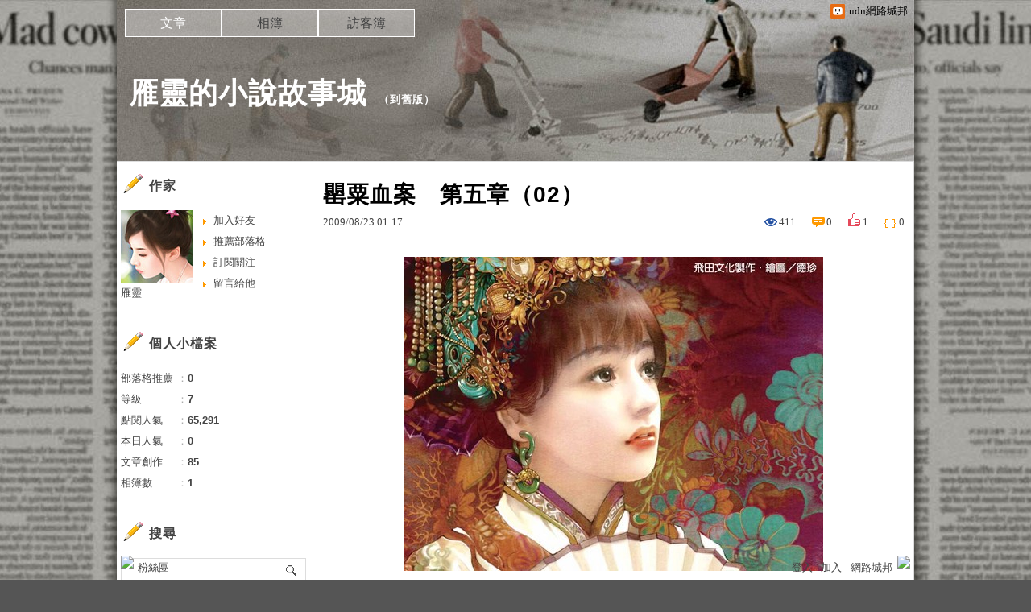

--- FILE ---
content_type: text/html;charset=UTF-8
request_url: https://blog.udn.com/blog/inc_2011/psn_artcate_new_ajax.jsp?uid=priscilla0141&totalPageNum=1&curPage=0&move=1&itemName=%E6%96%87%E7%AB%A0%E5%88%86%E9%A1%9E
body_size: 165
content:
<ul>
<li id="root_357560"  >
		<a href="https://blog.udn.com/priscilla0141/article?f_ART_CATE=357560">長篇愛情推理小說：罌粟血案(36)</a>
	</li>
<li id="root_248898"  >
		<a href="https://blog.udn.com/priscilla0141/article?f_ART_CATE=248898">短篇愛情推理小說：鬥俠(3)</a>
	</li>
<li id="root_69784"  >
		<a href="https://blog.udn.com/priscilla0141/article?f_ART_CATE=69784">詞(3)</a>
	</li>
<li id="root_60951"  >
		<a href="https://blog.udn.com/priscilla0141/article?f_ART_CATE=60951">小詩(13)</a>
	</li>
<li id="root_60794"  >
		<a href="https://blog.udn.com/priscilla0141/article?f_ART_CATE=60794">新詩(1)</a>
	</li>
<li id="root_57940"  >
		<a href="https://blog.udn.com/priscilla0141/article?f_ART_CATE=57940">中篇校園愛情小說：誓約在巴黎(28)</a>
	</li>
<li id="root_63042"  >
		<a href="https://blog.udn.com/priscilla0141/article?f_ART_CATE=63042">回憶的糖果罐(1)</a>
	</li>
</ul>


--- FILE ---
content_type: application/javascript;charset=UTF-8
request_url: https://tw.popin.cc/popin_discovery/recommend?mode=new&url=https%3A%2F%2Fblog.udn.com%2Fpriscilla0141%2F3249527&&device=pc&media=blog.udn.com&extra=mac&agency=cnplus&topn=50&ad=10&r_category=all&country=tw&redirect=false&uid=c6d46042df1fec0b93f1769734632069&info=eyJ1c2VyX3RkX29zIjoiTWFjIiwidXNlcl90ZF9vc192ZXJzaW9uIjoiMTAuMTUuNyIsInVzZXJfdGRfYnJvd3NlciI6IkNocm9tZSIsInVzZXJfdGRfYnJvd3Nlcl92ZXJzaW9uIjoiMTMxLjAuMCIsInVzZXJfdGRfc2NyZWVuIjoiMTI4MHg3MjAiLCJ1c2VyX3RkX3ZpZXdwb3J0IjoiMTI4MHg3MjAiLCJ1c2VyX3RkX3VzZXJfYWdlbnQiOiJNb3ppbGxhLzUuMCAoTWFjaW50b3NoOyBJbnRlbCBNYWMgT1MgWCAxMF8xNV83KSBBcHBsZVdlYktpdC81MzcuMzYgKEtIVE1MLCBsaWtlIEdlY2tvKSBDaHJvbWUvMTMxLjAuMC4wIFNhZmFyaS81MzcuMzY7IENsYXVkZUJvdC8xLjA7ICtjbGF1ZGVib3RAYW50aHJvcGljLmNvbSkiLCJ1c2VyX3RkX3JlZmVycmVyIjoiIiwidXNlcl90ZF9wYXRoIjoiL3ByaXNjaWxsYTAxNDEvMzI0OTUyNyIsInVzZXJfdGRfY2hhcnNldCI6InV0Zi04IiwidXNlcl90ZF9sYW5ndWFnZSI6ImVuLXVzQHBvc2l4IiwidXNlcl90ZF9jb2xvciI6IjI0LWJpdCIsInVzZXJfdGRfdGl0bGUiOiIlRTclQkQlOEMlRTclQjIlOUYlRTglQTElODAlRTYlQTElODglRTMlODAlODAlRTclQUMlQUMlRTQlQkElOTQlRTclQUIlQTAlRUYlQkMlODgwMiVFRiVCQyU4OSUyMC0lMjAlRTklOUIlODElRTklOUQlODglRTclOUElODQlRTUlQjAlOEYlRTglQUElQUElRTYlOTUlODUlRTQlQkElOEIlRTUlOUYlOEUlMjAtJTIwdWRuJUU5JTgzJUE4JUU4JTkwJUJEJUU2JUEwJUJDIiwidXNlcl90ZF91cmwiOiJodHRwczovL2Jsb2cudWRuLmNvbS9wcmlzY2lsbGEwMTQxLzMyNDk1MjciLCJ1c2VyX3RkX3BsYXRmb3JtIjoiTGludXggeDg2XzY0IiwidXNlcl90ZF9ob3N0IjoiYmxvZy51ZG4uY29tIiwidXNlcl9kZXZpY2UiOiJwYyIsInVzZXJfdGltZSI6MTc2OTczNDYzMjA4MiwiZnJ1aXRfYm94X3Bvc2l0aW9uIjoiIiwiZnJ1aXRfc3R5bGUiOiIifQ==&alg=ltr&callback=_p6_a0f4d868c2c3
body_size: 19627
content:
_p6_a0f4d868c2c3({"author_name":null,"image":"","common_category":null,"image_url":null,"title":"","category":"","keyword":[],"url":"https://blog.udn.com/priscilla0141/3249527","pubdate":"","related":[],"hot":[],"share":0,"pop":[],"ad":[{"_id":"66988ede324ed162a18b4567","dsp":"boardciel","title":"旅行老是上廁所？穿添寧敢動褲！速乾快吸，簡單好穿脫","image":"https://crs.rixbeedesk.com/95d1b3/fc298da83f3da22e7d83248f678c4aae.jpg","origin_url":"https://crs.rixbeedesk.com/ju2.html?rix_callback=bef3d8fafecd4644b53e84db99c22465&rix_region=ap-b&rix_tnt=1375&rix_uuid=c6d46042df1fec0b93f1769734632069&redirect_url=https%3A%2F%2Fwww.momoshop.com.tw%2Fgoods%2FGoodsDetail.jsp%3Fi_code%3D13137877%26osm%3Dt04%26utm_source%3DBD_008392%26utm_medium%3DPOPIN-tena2026Q1ok%26scm_activity%3D202601160257xo8swb3v%26rix_callback%3Dbef3d8fafecd4644b53e84db99c22465%26rix_region%3Dap-b%26rix_tnt%3D1375%26rix_uuid%3Dc6d46042df1fec0b93f1769734632069","url":"https://a.popin.cc/popin_redirect/redirect?lp=https%3A%2F%2Fcrs.rixbeedesk.com%2Fju2.html%3Frix_callback%3Dbef3d8fafecd4644b53e84db99c22465%26rix_region%3Dap-b%26rix_tnt%3D1375%26rix_uuid%3Dc6d46042df1fec0b93f1769734632069%26redirect_url%3Dhttps%253A%252F%252Fwww.momoshop.com.tw%252Fgoods%252FGoodsDetail.jsp%253Fi_code%253D13137877%2526osm%253Dt04%2526utm_source%253DBD_008392%2526utm_medium%253DPOPIN-tena2026Q1ok%2526scm_activity%253D202601160257xo8swb3v%2526rix_callback%253Dbef3d8fafecd4644b53e84db99c22465%2526rix_region%253Dap-b%2526rix_tnt%253D1375%2526rix_uuid%253Dc6d46042df1fec0b93f1769734632069&data=eyJjIjoiMC4wIiwidHoiOiJ0dyIsInByaWNlIjoiMC4wOTQ0IiwibmlkIjoiNjY5ODhlZGUzMjRlZDE2MmExOGI0NTY3IiwiY2FtcGFpZ24iOiI2Njk4OGUyZjMyNGVkMTUzYjE4YjQ1NjciLCJtZWRpYSI6ImJsb2cudWRuLmNvbSIsImRldmljZSI6InBjIn0=&token=f266807658a2d81d972f&t=1769734633547&uid=c6d46042df1fec0b93f1769734632069&crypto=bvRj3KG1LJCizE12i0fhFVKl-f5vzEG5-hKINdSZT54=","imp":"https://a.popin.cc/popin_redirect/redirect?lp=&data=[base64]&token=f266807658a2d81d972f&t=1769734633547&uid=c6d46042df1fec0b93f1769734632069&type=imp","media":"添寧成人紙尿褲","campaign":"66988e2f324ed153b18b4567","nid":"66988ede324ed162a18b4567","imptrackers":["https://ap-b.trk.rixbeedesk.com/rix/track?event=1&info=[base64]","https://ap-b.trk.rixbeedesk.com/rix/track?event=2&info=[base64]","https://apse.trk.rixengine.com/win?tid=a3b553990cab413ca9a298f6a565213c&info=[base64]&price=0.0944","https://apse.trk.rixengine.com/imp?tid=a3b553990cab413ca9a298f6a565213c&info=[base64]&price=0.0944","https://boardciel.apse.svr.rixengine.com/tracker/cap?info=[base64]","https://www.facebook.com/tr?id=1449548189487859&ev=popInimp&noscript=1"],"clicktrackers":["https://ap-b.trk.rixbeedesk.com/rix/track?event=3&info=[base64]","https://apse.trk.rixengine.com/clk?tid=a3b553990cab413ca9a298f6a565213c&info=[base64]&price=0.0944"],"score":0.0028883920383972854,"score2":0.0028883920383972854,"privacy":"","image_fit":true},{"_id":"661e6535324ed172b08b4568","dsp":"appier","title":"那時的楓之谷回來了。","image":"https://cr.adsappier.com/i/2e6b74b2-ff2b-445b-8b20-3abb2a8c4d5f/e93RyVZ_1750411865103_0.jpeg","origin_url":"https://tw.c.appier.net/xclk?bidobjid=koHWw6PzCnKFEUQl6QF8aQ&cid=UT1gSoEXQL-tBE-pl1JEBQ&crid=CfMIIQ0UTdKcEEbVsPWPaw&crpid=3-1LVf6LSPeje4aH2i1Uag&soid=WYaH&partner_id=0ZbOxc8zecjd&bx=Cylxwnu_7PwxKqoV7q6PoPMz7qdzoP6-uY79uqa1wYVB3yzs3bQ9wmOWu1x1c8sRuqaRK4lNZLM12qu-uYOPuqa1U8Squ1x1U8A121uVo4u-uYOPJ1u_uqGxKqGsKqZ9o4lO&ui=CylYc8Myuqa1oyQV70u97PZ9706_2qGxujR&consent=1&ddhh=oPdWod","url":"https://a.popin.cc/popin_redirect/redirect?lp=https%3A%2F%2Ftw.c.appier.net%2Fxclk%3Fbidobjid%3DkoHWw6PzCnKFEUQl6QF8aQ%26cid%3DUT1gSoEXQL-tBE-pl1JEBQ%26crid%3DCfMIIQ0UTdKcEEbVsPWPaw%26crpid%3D3-1LVf6LSPeje4aH2i1Uag%26soid%3DWYaH%26partner_id%3D0ZbOxc8zecjd%26bx%3DCylxwnu_7PwxKqoV7q6PoPMz7qdzoP6-uY79uqa1wYVB3yzs3bQ9wmOWu1x1c8sRuqaRK4lNZLM12qu-uYOPuqa1U8Squ1x1U8A121uVo4u-uYOPJ1u_uqGxKqGsKqZ9o4lO%26ui%3DCylYc8Myuqa1oyQV70u97PZ9706_2qGxujR%26consent%3D1%26ddhh%3DoPdWod&data=[base64]&token=37e61057a924f1fbad51&t=1769734633551&uid=c6d46042df1fec0b93f1769734632069&crypto=bvRj3KG1LJCizE12i0fhFVKl-f5vzEG5-hKINdSZT54=","imp":"https://a.popin.cc/popin_redirect/redirect?lp=&data=[base64]&token=37e61057a924f1fbad51&t=1769734633551&uid=c6d46042df1fec0b93f1769734632069&type=imp","media":"Maplestory Worlds","campaign":"661e62fd324ed12b388b4567","nid":"661e6535324ed172b08b4568","imptrackers":["https://ss-jp2.appiersig.com/winshowimg?bidobjid=koHWw6PzCnKFEUQl6QF8aQ&cid=UT1gSoEXQL-tBE-pl1JEBQ&crid=CfMIIQ0UTdKcEEbVsPWPaw&crpid=3-1LVf6LSPeje4aH2i1Uag&soid=WYaH&partner_id=0ZbOxc8zecjd&bx=Cylxwnu_7PwxKqoV7q6PoPMz7qdzoP6-uY79uqa1wYVB3yzs3bQ9wmOWu1x1c8sRuqaRK4lNZLM12qu-uYOPuqa1U8Squ1x1U8A121uVo4u-uYOPJ1u_uqGxKqGsKqZ9o4lO&ui=CylYc8Myuqa1oyQV70u97PZ9706_2qGxujR&consent=1&ddhh=oPdWod&price=0.07603168334960937","https://vst.c.appier.net/w?cid=UT1gSoEXQL-tBE-pl1JEBQ&crid=CfMIIQ0UTdKcEEbVsPWPaw&crpid=3-1LVf6LSPeje4aH2i1Uag&bidobjid=koHWw6PzCnKFEUQl6QF8aQ&partner_id=0ZbOxc8zecjd&tracking_ns=622d4f6d43bf814&consent=1&w=1","https://gocm.c.appier.net/popin","https://abr.ge/@maplestoryworlds/appier?ad_creative=gl_artale&ad_group=appier_broad&ad_id=&campaign=1-1_gl_tw_250424&campaign_id=&click_id=UT1gSoEXQL-tBE-pl1JEBQ.koHWw6PzCnKFEUQl6QF8aQ&content=pc_tw&routing_short_id=v0whg0&sub_id=appier_broad&term=gl_artale&tracking_template_id=eaf2200f244b602dda3f24fceb694526&ad_type=view&_atrk_c=UT1gSoEXQL-tBE-pl1JEBQ&_atrk_cr=CfMIIQ0UTdKcEEbVsPWPaw&_atrk_pt=0ZbOxc8zecjd&_atrk_bi=koHWw6PzCnKFEUQl6QF8aQ&_atrk_f=${appierfsk}","https://mt-usw.appiersig.com/event?bidobjid=koHWw6PzCnKFEUQl6QF8aQ&cid=UT1gSoEXQL-tBE-pl1JEBQ&oid=TbOw08gTQ3SyhML0FPS_pA&partner_id=0ZbOxc8zecjd&s2s=0&event=show&loc=show&dm=&osv=10.15.7.0&adj=0&cn=0wYVB3yzs3bQ9wmOW&url=[base64]"],"clicktrackers":[],"score":0.002326369797171135,"score2":0.002326369797171135,"privacy":"","image_fit":true},{"_id":"537003478","title":"[御瑪卡]讓男人不再逃避 正面對決","image":"https://imageaws.popin.cc/ML/1c613f76b884634a0c5d40d068f96dc3.png","origin_url":"","url":"https://trace.popin.cc/ju/ic?tn=6e22bb022cd37340eb88f5c2f2512e40&trackingid=6263a4dcfe60ffc310382018133b2e33&acid=33395&data=[base64]&uid=c6d46042df1fec0b93f1769734632069&mguid=&gprice=bIe8D2iWMXJ0yrcBl425ok7VDOucrepRVfQby3tTGuk&pb=d","imp":"","media":"三得利健康網路商店","campaign":"4215424","nid":"537003478","imptrackers":["https://trace.popin.cc/ju/ic?tn=6e22bb022cd37340eb88f5c2f2512e40&trackingid=6263a4dcfe60ffc310382018133b2e33&acid=33395&data=[base64]&uid=c6d46042df1fec0b93f1769734632069&mguid="],"clicktrackers":["https://a.popin.cc/popin_redirect/redirect?lp=&data=eyJjIjoiNiIsInR6IjoidHciLCJuaWQiOiI1MzcwMDM0NzgiLCJjYW1wYWlnbiI6IjQyMTU0MjQiLCJtZWRpYSI6ImJsb2cudWRuLmNvbSIsImRtZiI6Im0iLCJwYWdlX3R5cGUiOiIiLCJjYXRlZ29yeSI6IiIsImRldmljZSI6InBjIiwicGIiOiIifQ==&token=6263a4dcfe60ffc310382018133b2e33&t=1769734633547&uid=c6d46042df1fec0b93f1769734632069&nc=1&crypto=bvRj3KG1LJCizE12i0fhFVKl-f5vzEG5-hKINdSZT54="],"score":3.7047299577239764E-4,"score2":3.7968E-4,"privacy":"","trackingid":"6263a4dcfe60ffc310382018133b2e33","c2":1.054644599207677E-4,"c3":0.0,"image_fit":true,"image_background":0,"c":6.0,"userid":"4A_迪艾思_三得利_御瑪卡"},{"_id":"531583299","title":"【御瑪卡】我們不敢說自己多強 但起碼能滿足你的需求","image":"https://imageaws.popin.cc/ML/abb9d8b951ad049c07f5553f3d205ad4.png","origin_url":"","url":"https://trace.popin.cc/ju/ic?tn=6e22bb022cd37340eb88f5c2f2512e40&trackingid=78918c60671d49035de0355a7881ef0c&acid=33395&data=[base64]&uid=c6d46042df1fec0b93f1769734632069&mguid=&gprice=ZdynQTqxNqmxWJ-5qNvUtjMZvTl_9MVPxIDkT537aOU&pb=d","imp":"","media":"三得利健康網路商店","campaign":"4553582","nid":"531583299","imptrackers":["https://trace.popin.cc/ju/ic?tn=6e22bb022cd37340eb88f5c2f2512e40&trackingid=78918c60671d49035de0355a7881ef0c&acid=33395&data=[base64]&uid=c6d46042df1fec0b93f1769734632069&mguid="],"clicktrackers":["https://a.popin.cc/popin_redirect/redirect?lp=&data=eyJjIjoiNiIsInR6IjoidHciLCJuaWQiOiI1MzE1ODMyOTkiLCJjYW1wYWlnbiI6IjQ1NTM1ODIiLCJtZWRpYSI6ImJsb2cudWRuLmNvbSIsImRtZiI6Im0iLCJwYWdlX3R5cGUiOiIiLCJjYXRlZ29yeSI6IiIsImRldmljZSI6InBjIiwicGIiOiIifQ==&token=78918c60671d49035de0355a7881ef0c&t=1769734633547&uid=c6d46042df1fec0b93f1769734632069&nc=1&crypto=bvRj3KG1LJCizE12i0fhFVKl-f5vzEG5-hKINdSZT54="],"score":3.692491008408733E-4,"score2":3.7842599999999996E-4,"privacy":"","trackingid":"78918c60671d49035de0355a7881ef0c","c2":1.0511656728340313E-4,"c3":0.0,"image_fit":true,"image_background":0,"c":6.0,"userid":"4A_迪艾思_三得利_御瑪卡"},{"_id":"535863151","title":"有感證書:御瑪卡20倍濃縮+千顆牡蠣鋅 狀態好滿意","image":"https://imageaws.popin.cc/ML/0cb9117f5bebf9ffaef09cd9eabc536e.png","origin_url":"","url":"https://trace.popin.cc/ju/ic?tn=6e22bb022cd37340eb88f5c2f2512e40&trackingid=4cb29c92e8d50728264a802afc5bcc21&acid=33395&data=[base64]&uid=c6d46042df1fec0b93f1769734632069&mguid=&gprice=qZQh0tuQDgACMiEzxl55Hh0XlPEfSQLEm6-f_uBFcjk&pb=d","imp":"","media":"三得利健康網路商店","campaign":"4215424","nid":"535863151","imptrackers":["https://trace.popin.cc/ju/ic?tn=6e22bb022cd37340eb88f5c2f2512e40&trackingid=4cb29c92e8d50728264a802afc5bcc21&acid=33395&data=[base64]&uid=c6d46042df1fec0b93f1769734632069&mguid="],"clicktrackers":["https://a.popin.cc/popin_redirect/redirect?lp=&data=eyJjIjoiNiIsInR6IjoidHciLCJuaWQiOiI1MzU4NjMxNTEiLCJjYW1wYWlnbiI6IjQyMTU0MjQiLCJtZWRpYSI6ImJsb2cudWRuLmNvbSIsImRtZiI6Im0iLCJwYWdlX3R5cGUiOiIiLCJjYXRlZ29yeSI6IiIsImRldmljZSI6InBjIiwicGIiOiIifQ==&token=4cb29c92e8d50728264a802afc5bcc21&t=1769734633548&uid=c6d46042df1fec0b93f1769734632069&nc=1&crypto=bvRj3KG1LJCizE12i0fhFVKl-f5vzEG5-hKINdSZT54="],"score":3.534302588509221E-4,"score2":3.6221399999999997E-4,"privacy":"","trackingid":"4cb29c92e8d50728264a802afc5bcc21","c2":1.0061551438411698E-4,"c3":0.0,"image_fit":true,"image_background":0,"c":6.0,"userid":"4A_迪艾思_三得利_御瑪卡"},{"_id":"257616596","title":"上班看電腦 眼睛壓力大 護眼保單要入手【安心護眼定期眼睛險】","image":"https://imageaws.popin.cc/ML/3044360057d853ccc3be5884043a0a31.png","origin_url":"","url":"https://trace.popin.cc/ju/ic?tn=6e22bb022cd37340eb88f5c2f2512e40&trackingid=3aa0e1600db43facfb92fdb769921ef4&acid=1209&data=[base64]&uid=c6d46042df1fec0b93f1769734632069&mguid=&gprice=-bnEcRVR_bpHI7nwS5Lbes9Dvl1IoZ_2rikeVJvHi6k&pb=d","imp":"","media":"安達人壽 安心護眼","campaign":"2571312","nid":"257616596","imptrackers":["https://trace.popin.cc/ju/ic?tn=6e22bb022cd37340eb88f5c2f2512e40&trackingid=3aa0e1600db43facfb92fdb769921ef4&acid=1209&data=[base64]&uid=c6d46042df1fec0b93f1769734632069&mguid="],"clicktrackers":["https://a.popin.cc/popin_redirect/redirect?lp=&data=eyJjIjoiMyIsInR6IjoidHciLCJuaWQiOiIyNTc2MTY1OTYiLCJjYW1wYWlnbiI6IjI1NzEzMTIiLCJtZWRpYSI6ImJsb2cudWRuLmNvbSIsImRtZiI6Im0iLCJwYWdlX3R5cGUiOiIiLCJjYXRlZ29yeSI6IiIsImRldmljZSI6InBjIiwicGIiOiIifQ==&token=3aa0e1600db43facfb92fdb769921ef4&t=1769734633548&uid=c6d46042df1fec0b93f1769734632069&nc=1&crypto=bvRj3KG1LJCizE12i0fhFVKl-f5vzEG5-hKINdSZT54="],"score":3.334195767205002E-4,"score2":3.41706E-4,"privacy":"","trackingid":"3aa0e1600db43facfb92fdb769921ef4","c2":1.8984499911312014E-4,"c3":0.0,"image_fit":false,"image_background":0,"c":3.0,"userid":"nicky"},{"_id":"531583338","title":"75%男2週口碑有感！表現自己的時候 別忘記帶御瑪卡","image":"https://imageaws.popin.cc/ML/73f9e00e2afa4569a2ae7ba4c4b6a24b.png","origin_url":"","url":"https://trace.popin.cc/ju/ic?tn=6e22bb022cd37340eb88f5c2f2512e40&trackingid=74ce7f20180d8ccb2ddb87aafd5ce77a&acid=33395&data=[base64]&uid=c6d46042df1fec0b93f1769734632069&mguid=&gprice=pj1li5r1IgD-ZKdBQrfHRBneg6yi3A9lUB1BqWV3sEI&pb=d","imp":"","media":"三得利健康網路商店","campaign":"4553582","nid":"531583338","imptrackers":["https://trace.popin.cc/ju/ic?tn=6e22bb022cd37340eb88f5c2f2512e40&trackingid=74ce7f20180d8ccb2ddb87aafd5ce77a&acid=33395&data=[base64]&uid=c6d46042df1fec0b93f1769734632069&mguid="],"clicktrackers":["https://a.popin.cc/popin_redirect/redirect?lp=&data=eyJjIjoiNiIsInR6IjoidHciLCJuaWQiOiI1MzE1ODMzMzgiLCJjYW1wYWlnbiI6IjQ1NTM1ODIiLCJtZWRpYSI6ImJsb2cudWRuLmNvbSIsImRtZiI6Im0iLCJwYWdlX3R5cGUiOiIiLCJjYXRlZ29yeSI6IiIsImRldmljZSI6InBjIiwicGIiOiIifQ==&token=74ce7f20180d8ccb2ddb87aafd5ce77a&t=1769734633548&uid=c6d46042df1fec0b93f1769734632069&nc=1&crypto=bvRj3KG1LJCizE12i0fhFVKl-f5vzEG5-hKINdSZT54="],"score":3.240567804943395E-4,"score2":3.3211E-4,"privacy":"","trackingid":"74ce7f20180d8ccb2ddb87aafd5ce77a","c2":9.225699614034966E-5,"c3":0.0,"image_fit":true,"image_background":0,"c":6.0,"userid":"4A_迪艾思_三得利_御瑪卡"},{"_id":"531583361","title":"[御瑪卡]強勢登台，顧好晚上的體力，工作x家庭兼顧","image":"https://imageaws.popin.cc/ML/c9bac2585a5bf8201e6df1cf39fba052.png","origin_url":"","url":"https://trace.popin.cc/ju/ic?tn=6e22bb022cd37340eb88f5c2f2512e40&trackingid=e14611662a76feda8b9a1b895c73e970&acid=33395&data=[base64]&uid=c6d46042df1fec0b93f1769734632069&mguid=&gprice=m0pFcdDByqpf5y-DO6D6IJ1SBVDO057JhZ8ejmMkj9g&pb=d","imp":"","media":"三得利健康網路商店","campaign":"4553582","nid":"531583361","imptrackers":["https://trace.popin.cc/ju/ic?tn=6e22bb022cd37340eb88f5c2f2512e40&trackingid=e14611662a76feda8b9a1b895c73e970&acid=33395&data=[base64]&uid=c6d46042df1fec0b93f1769734632069&mguid="],"clicktrackers":["https://a.popin.cc/popin_redirect/redirect?lp=&data=eyJjIjoiNiIsInR6IjoidHciLCJuaWQiOiI1MzE1ODMzNjEiLCJjYW1wYWlnbiI6IjQ1NTM1ODIiLCJtZWRpYSI6ImJsb2cudWRuLmNvbSIsImRtZiI6Im0iLCJwYWdlX3R5cGUiOiIiLCJjYXRlZ29yeSI6IiIsImRldmljZSI6InBjIiwicGIiOiIifQ==&token=e14611662a76feda8b9a1b895c73e970&t=1769734633549&uid=c6d46042df1fec0b93f1769734632069&nc=1&crypto=bvRj3KG1LJCizE12i0fhFVKl-f5vzEG5-hKINdSZT54="],"score":3.2215974335047685E-4,"score2":3.30166E-4,"privacy":"","trackingid":"e14611662a76feda8b9a1b895c73e970","c2":9.171552665065974E-5,"c3":0.0,"image_fit":true,"image_background":0,"c":6.0,"userid":"4A_迪艾思_三得利_御瑪卡"},{"_id":"535734541","title":"年末最大檔！ 幫寒冷的冬日加溫就靠三得利御瑪卡撐腰","image":"https://imageaws.popin.cc/ML/a9a4e1f33b0e30499948e1956161da91.png","origin_url":"","url":"https://trace.popin.cc/ju/ic?tn=6e22bb022cd37340eb88f5c2f2512e40&trackingid=7ec25762690b7a96443b06b65090b8e6&acid=33395&data=[base64]&uid=c6d46042df1fec0b93f1769734632069&mguid=&gprice=FYuIiuUU2hm5t2PSjobHYAv_JH3OlA5QbYimTTfp7Oo&pb=d","imp":"","media":"三得利健康網路商店","campaign":"4215424","nid":"535734541","imptrackers":["https://trace.popin.cc/ju/ic?tn=6e22bb022cd37340eb88f5c2f2512e40&trackingid=7ec25762690b7a96443b06b65090b8e6&acid=33395&data=[base64]&uid=c6d46042df1fec0b93f1769734632069&mguid="],"clicktrackers":["https://a.popin.cc/popin_redirect/redirect?lp=&data=eyJjIjoiNiIsInR6IjoidHciLCJuaWQiOiI1MzU3MzQ1NDEiLCJjYW1wYWlnbiI6IjQyMTU0MjQiLCJtZWRpYSI6ImJsb2cudWRuLmNvbSIsImRtZiI6Im0iLCJwYWdlX3R5cGUiOiIiLCJjYXRlZ29yeSI6IiIsImRldmljZSI6InBjIiwicGIiOiIifQ==&token=7ec25762690b7a96443b06b65090b8e6&t=1769734633549&uid=c6d46042df1fec0b93f1769734632069&nc=1&crypto=bvRj3KG1LJCizE12i0fhFVKl-f5vzEG5-hKINdSZT54="],"score":2.9404075729870673E-4,"score2":3.01348E-4,"privacy":"","trackingid":"7ec25762690b7a96443b06b65090b8e6","c2":8.370810246560723E-5,"c3":0.0,"image_fit":true,"image_background":0,"c":6.0,"userid":"4A_迪艾思_三得利_御瑪卡"},{"_id":"293801057","title":"三步驟輕鬆試算，守護銀髮族健康","image":"https://imageaws.popin.cc/ML/f9909a24d372e2235f12f5cbff354893.png","origin_url":"","url":"https://trace.popin.cc/ju/ic?tn=6e22bb022cd37340eb88f5c2f2512e40&trackingid=2a4d1976724109fbd572adf8732efdb6&acid=1209&data=[base64]&uid=c6d46042df1fec0b93f1769734632069&mguid=&gprice=fTx4MADPZ3so7PTXOL80epXMV8E4fXj3kYFtPw9z5Eg&pb=d","imp":"","media":"安達人壽 銀領健康","campaign":"2571312","nid":"293801057","imptrackers":["https://trace.popin.cc/ju/ic?tn=6e22bb022cd37340eb88f5c2f2512e40&trackingid=2a4d1976724109fbd572adf8732efdb6&acid=1209&data=[base64]&uid=c6d46042df1fec0b93f1769734632069&mguid="],"clicktrackers":["https://a.popin.cc/popin_redirect/redirect?lp=&data=eyJjIjoiMyIsInR6IjoidHciLCJuaWQiOiIyOTM4MDEwNTciLCJjYW1wYWlnbiI6IjI1NzEzMTIiLCJtZWRpYSI6ImJsb2cudWRuLmNvbSIsImRtZiI6Im0iLCJwYWdlX3R5cGUiOiIiLCJjYXRlZ29yeSI6IiIsImRldmljZSI6InBjIiwicGIiOiIifQ==&token=2a4d1976724109fbd572adf8732efdb6&t=1769734633550&uid=c6d46042df1fec0b93f1769734632069&nc=1&crypto=bvRj3KG1LJCizE12i0fhFVKl-f5vzEG5-hKINdSZT54="],"score":2.758965149388594E-4,"score2":2.8275299999999995E-4,"privacy":"","trackingid":"2a4d1976724109fbd572adf8732efdb6","c2":1.5709361468907446E-4,"c3":0.0,"image_fit":false,"image_background":0,"c":3.0,"userid":"nicky"}],"ad_video":[],"ad_image":[],"ad_wave":[],"ad_vast_wave":[],"ad_reserved":[],"ad_reserved_video":[],"ad_reserved_image":[],"ad_reserved_wave":[],"recommend":[],"cookie":[],"cf":[],"e_ranking":[{"rtNaN":"0","rt50":"207359","rt60":"994578","rt30":"173511","rt40":"178095","rt90":"128583","rt70":"2338529","rt80":"297041","rt0":"0","0":"-139446","100":"972","rt100":"69406","rt10":"96558","rt20":"132547","90":"1875","80":"4474","70":"45997","60":"25229","NaN":"157","50":"6547","time":"4620985","40":"7171","updated":"1769717526377","30":"9814","20":"12468","10":"24742","url":"https://blog.udn.com/mobile/hedy7103/5283226","pv":13,"score":630.4682099163834,"title":"★楞嚴咒全文‧字大‧有注音〈全文下載〉。★☆★☆★☆","image":"2288c7f0371127f6dc36d3fc9c9705cf.jpg"},{"rtNaN":"0","rt50":"4046","rt60":"5647","rt30":"2431","rt40":"3222","rt90":"21804","rt70":"11005","rt80":"15545","rt0":"0","0":"-800","100":"132","rt100":"28475","rt10":"416","rt20":"1614","90":"120","80":"104","70":"90","60":"59","NaN":"1","time":"94284","50":"51","40":"56","30":"59","updated":"1769728637419","20":"65","10":"63","url":"https://blog.udn.com/mobile/nien/119307233","pv":8,"score":506.5,"title":"甲狀腺癌手術後一個月跑馬拉松：還沒想要隨便死，就別放棄好好活","image":"684af93aaffa29c4593d31d4ba62b9ca.jpg"},{"rt50":"185","rt60":"494","rt30":"83","rt40":"143","rt90":"2923","rt70":"637","rt80":"1402","rt0":"0","0":"-196","100":"68","rt100":"5302","rt10":"40","rt20":"100","90":"43","80":"24","70":"13","60":"12","time":"11326","50":"6","40":"6","30":"5","updated":"1769719748812","20":"9","10":"10","url":"https://blog.udn.com/mobile/nien/154926603","pv":4,"score":310.0,"title":"【甲狀腺癌放射碘追蹤】一年一度的心志測試","image":"4cb7b161c1f295f1e5504ad05b97e08b.jpg"},{"rt50":"1500","rt60":"1893","rt30":"729","rt40":"1311","rt90":"7346","rt70":"2173","rt80":"3517","rt0":"0","0":"-335","100":"39","rt100":"4884","rt10":"204","rt20":"483","90":"66","80":"37","70":"27","60":"29","time":"24044","50":"27","40":"32","30":"23","updated":"1769718245486","20":"24","10":"31","url":"https://blog.udn.com/mobile/nien/178321889","pv":4,"score":245.2537313432836,"title":"甲狀腺癌碘131追蹤檢查：停藥、低碘飲食前後五大改變","image":"c61b6fe0bc00ee9ac0b4ecba4931b1dd.jpg"}],"time":1769734633,"logid":"ca031fa1-9029-4fe2-bb62-3d89e353a0d1","alg":"ltr","safe_image":null,"safe_text":null,"identity":null,"ip":"3.142.77.48","comment_like":[],"comment_comments":[],"article_wave":[],"pw_video_info":[],"cdata":"e30=","dmf":"m","fraud_control":false});